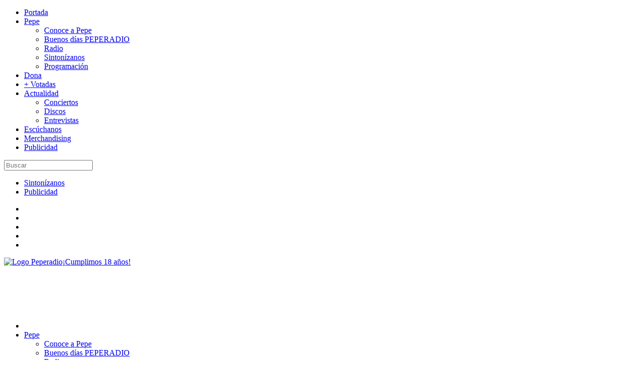

--- FILE ---
content_type: text/html; charset=UTF-8
request_url: https://peperadio.es/actualidad/art.php?a=8851
body_size: 7247
content:
<!DOCTYPE html><html lang="es-es"><!-- InstanceBegin template="/Templates/Body.php.dwt" codeOutsideHTMLIsLocked="false" -->
 <head> <meta http-equiv="Content-Type" content="text/html; charset=UTF-8"><meta http-equiv="X-UA-Compatible" content="IE=edge">
<meta name="viewport" content="width=device-width,initial-scale=1.0,maximum-scale=1.0,user-scalable=0"><!-- InstanceBeginEditable name="headb" -->
  <title></title>
  <link rel="canonical" href="https://peperadio.es/actualidad/art.php?a=" />
  <meta name="description" content="" />
  <meta name="Robots" content="index,follow" />
  <meta property="og:url" content="https://peperadio.es/actualidad/art.php?a=" />
  <meta property="og:type" content="website" />
  <meta property="og:title" content="" />
  <meta property="og:description" content="" />
  <meta property="og:image" content="https://peperadio.es/Content/images/logo.png" />
  <meta property="og:locale" content="es_ES" />
  <meta property="fb:app_id" content="2153510458241450" /><!-- InstanceEndEditable -->
 <meta name="revisit-after" content="2 days" />
 <meta name="subject" content="Radio" />
 <meta name="geography" content="Madrid, España" />
 <meta name="distribution" content="Spain" />
 <meta name="apple-itunes-app" content="app-id=1376034991">
 <meta name="google-play-app" content="app-id=com.radio20comunicacion.peperadio">
 <link rel="apple-touch-icon" href="../Content/images/logo.png" />
 <link rel="stylesheet" href="../Content/css/jquery.smartbanner.css" type="text/css" media="screen">
 <link href="../Content/images/favicon.ico" type="image/x-icon" link="link" rel="shortcut icon" />
 <link rel="stylesheet" href="../Content/css/theme.css">
 <script>(function(w,d,s,l,i){w[l]=w[l]||[];w[l].push({'gtm.start':new Date().getTime(),event:'gtm.js'});var f=d.getElementsByTagName(s)[0],j=d.createElement(s),dl=l!='dataLayer'?'&l='+l:'';j.async=true;j.src='https://www.googletagmanager.com/gtm.js?id=GTM-PW47X5LL'+dl;f.parentNode.insertBefore(j,f);})(window,document,'script','dataLayer','GTM-PW47X5LL');window.dataLayer=window.dataLayer||[];function gtag(){dataLayer.push(arguments);}function getCookie(n){var v="; "+document.cookie,p=v.split("; "+n+"=");if(p.length===2)return p.pop().split(";").shift();return""}function popup(m){var p=document.getElementById("cookie-popup"),o=document.getElementById("cookie-overlay");if(!p||!o)return;if(m==="show"){p.classList.remove("hidden");o.classList.remove("hidden");}else{p.classList.add("hidden");o.classList.add("hidden");}}var consent=0,cons=getCookie("cons");if(cons==="1"){consent=1;gtag("consent","update",{"ad_storage":"denied","ad_user_data":"denied","ad_personalization":"denied","analytics_storage":"denied","functionality_storage":"granted","personalization_storage":"denied","security_storage":"denied"});}else if(cons==="2"){consent=2;gtag("consent","update",{"ad_storage":"granted","ad_user_data":"granted","ad_personalization":"granted","analytics_storage":"granted","functionality_storage":"granted","personalization_storage":"granted","security_storage":"granted"});}function selecc(m){if(m===1){gtag("consent","update",{"ad_storage":"denied","ad_user_data":"denied","ad_personalization":"denied","analytics_storage":"denied","functionality_storage":"granted","personalization_storage":"denied","security_storage":"denied"});}else if(m===2){gtag("consent","update",{"ad_storage":"granted","ad_user_data":"granted","ad_personalization":"granted","analytics_storage":"granted","functionality_storage":"granted","personalization_storage":"granted","security_storage":"granted"});}if(consent===0){dataLayer.push({event:"consent_"+m});}document.cookie="cons="+m+";max-age=31536000;path=/";consent=m;popup("hide");}document.addEventListener("DOMContentLoaded",function(){if(consent===0)popup("show");var a=document.getElementById("cookie-accept"),r=document.getElementById("cookie-reject");if(a)a.addEventListener("click",function(){selecc(2);});if(r)r.addEventListener("click",function(){selecc(1);});const els=document.querySelectorAll(".fade-in-on-scroll"),obs=new IntersectionObserver(function(es){es.forEach(function(e){if(e.isIntersecting)e.target.classList.add("visible");});},{threshold:.3});els.forEach(function(el){obs.observe(el);});});</script>
</head>
 <body><noscript><iframe src="https://www.googletagmanager.com/ns.html?id=GTM-PW47X5LL" height="0" width="0" style="display:none;visibility:hidden"></iframe></noscript>
<nav class="visible-sm visible-xs mobile-menu-container mobile-nav">
  <div class="menu-mobile-nav navbar-toggle">
    <span class="icon-search-mobile"><i class="fa fa-search" aria-hidden="true"></i></span>
    <span class="icon-bar"><i class="fa fa-bars" aria-hidden="true"></i></span>
  </div>
  <div id="cssmenu" class="animated">
    <div class="uni-icons-close"><i class="fa fa-times" aria-hidden="true"></i></div>
    <ul class="nav navbar-nav animated">
     <li><a href="../index.php">Portada</a></li>
     <li class="has-sub"><a href="../radio/index.php">Pepe</a>
      <ul>
       <li><a href="../nosotros/index.php">Conoce a Pepe</a></li>
       <li><a href="../buenosdiaspeperadio/index.php">Buenos días PEPERADIO</a></li>
       <li><a href="../radio/index.php">Radio</a></li>
       <li><a href="../sintonizanos/index.php">Sintonízanos</a></li>
       <li><a href="../programacion/index.php">Programación</a></li>
	  </ul>
     </li>
     <li><a href="https://www.paypal.com/donate/?hosted_button_id=DZPU7ME37BE6G">Dona</a></li>
     <li><a href="../+votadas/index.php">+ Votadas</a></li>
     <li class="has-sub"><a href="index.php">Actualidad</a>
      <ul>
       <li><a href="index.php?t=C">Conciertos</a></li>
       <li><a href="index.php?t=D">Discos</a></li>
       <li><a href="index.php?t=E">Entrevistas</a></li>
      </ul>
     </li>
     <li><a href="../escuchanos/index.php">Escúchanos</a></li>
     <li><a href="https://www.latostadora.com/shop/peperadio/" target="_blank">Merchandising</a></li>
     <li><a href="https://latiendadepeperadio.com/index.php" target="_blank">Publicidad</a></li>
    </ul>
    <div class="uni-nav-mobile-bottom"><div class="form-search-wrapper-mobile"><div class="input-group"><input type="text" class="form-control" placeholder="Buscar" id="busc"><span class="input-group-addon success"><i class="fa fa-search" onClick="busc();"></i></span></div></div></div>
    <div class="clearfix"></div>
  </div>
  </nav>
  <div id="wrapper-container" class="site-wrapper-container">
   <header>
    <div class="vk-header-default">
     <div class="container-fluid">
      <div class="row">
       <div class="vk-top-header">
        <div class="container">
         <div class="row">
          <div class="col-md-6 col-sm-4"><div class="vk-top-header-1"><ul><li><a href="../sintonizanos/index.php">Sintonízanos</a></li><li><a href="https://latiendadepeperadio.com/index.php" target="_blank"> Publicidad</a></li></ul></div></div>
          <div class="col-md-6 col-sm-4"><div class="vk-top-header-3">
           <ul>
            <li><a href="https://www.facebook.com/peperadio/" target="_blank"><i class="fa fa-facebook" aria-hidden="true"></i></a></li>
            <li><a href="https://twitter.com/Peperadio" target="_blank"><i class="fa fa-twitter" aria-hidden="true"></i></a></li>
            <li><a href="https://www.instagram.com/peperadio_oficial/" target="_blank"><i class="fa fa-instagram" aria-hidden="true"></i></a></li>
            <li><a href="https://itunes.apple.com/es/app/peperadio-2018/id1376034991?mt=8" target="_blank"><i class="fa fa-apple" aria-hidden="true"></i></a></li>
            <li><a href="https://play.google.com/store/apps/details?id=com.radio20comunicacion.peperadio" target="_blank"><i class="fa fa-android" aria-hidden="true"></i></a></li>
           </ul>
          </div>
         </div>
        </div>
       </div>
      </div>
      <div class="vk-between-header">
       <div class="container">
        <div class="row">
         <div class="col-md-3"><div class="vk-between-header-logo text-center"><a href="../"><img src="../Content/images/peperadio.png" alt="Logo Peperadio" class="img-responsive">¡Cumplimos 18 años!</a></div></div>
         <div class="col-md-8 col-md-offset-1"><div class="vk-between-header-banner"><script async src="https://pagead2.googlesyndication.com/pagead/js/adsbygoogle.js?client=ca-pub-4344911020206882"
     crossorigin="anonymous"></script><ins class="adsbygoogle" style="display:inline-block;width:728px;height:90px" data-ad-client="ca-pub-4344911020206882" data-ad-slot="7061088693"></ins><script> (adsbygoogle=window.adsbygoogle||[]).push({});</script></div></div>
        </div>
       </div>
      </div>
      <div class="visible-md visible-lg vk-bottom-header uni-sticky">
       <div class="container">
        <div class="row">
         <div class="col-md-11">
          <div class="cssmenu">
           <ul>
            <li class="home-icon"><a href="../index.php"><i class="fa fa-home" aria-hidden="true"></i></a></li>
            <li class="has-sub"><a href="../radio/index.php">Pepe</a>
             <ul>
              <li><a href="../nosotros/index.php">Conoce a Pepe</a></li>
              <li><a href="../buenosdiaspeperadio/index.php">Buenos días PEPERADIO</a></li>
              <li><a href="../radio/index.php">Radio</a></li>
              <li><a href="../sintonizanos/index.php">Sintonízanos</a></li>
              <li><a href="../programacion/index.php">Programación</a></li>
	         </ul>
            </li>
     		<li><a href="https://www.paypal.com/donate/?hosted_button_id=DZPU7ME37BE6G">Dona</a></li>
            <li class="has-sub"><a href="../+votadas/index.php">¡Vota!</a>
             <ul>
              <li><a href="../+votadas/index.php">+ Votadas</a></li>
              <li><a href="../+votadas/listado.php?t=A">Vota A - I</a></li>
              <li><a href="../+votadas/listado.php?t=B">Vota J - Q</a></li>
              <li><a href="../+votadas/listado.php?t=C">Vota R - Z</a></li>
	         </ul>
            </li>
            <li class="has-sub"><a href="index.php">Actualidad</a>
             <ul>
              <li><a href="index.php?t=C">Conciertos</a></li>
              <li><a href="index.php?t=D">Discos</a></li>
              <li><a href="index.php?t=E">Entrevistas</a></li>
             </ul>
            </li>
            <li><a href="../escuchanos/index.php">Escúchanos</a></li>
            <li><a href="https://www.latostadora.com/shop/peperadio/" target="_blank">Merchandising</a></li>
            <li><a href="https://latiendadepeperadio.com/index.php" target="_blank">Publicidad</a></li>
           </ul>
          </div>
         </div>
         <div class="col-md-1"><div class="uni-search-des"><div class="vk-bottom-header-search toggle-form"><i class="fa fa-search" aria-hidden="true"></i></div></div></div>
        </div>
        <div class="form-search-wrapper"><div class="input-group"><input type="text" class="form-control" placeholder="Buscar" id="busca"><span class="input-group-addon success"><i class="fa fa-search" onClick="busca();"></i></span></div></div>
       </div>
      </div>
     </div>
    </div>
   </div>
  </header>
  <div id="main-content" class="site-main-content">
   <div id="home-main-content" class="site-home-main-content">
    <div class="uni-right-sidebar"><!-- InstanceBeginEditable name="Cabecera" --><!-- InstanceEndEditable -->
     <div class="uni-category-mixed-body">
      <div class="container">
       <div class="row">
        <div class="col-md-8"><!-- InstanceBeginEditable name="Columna" -->
		 <div class="uni-image-post-body">
          <div class="uni-image-post-left">
           <main id="main" class="site-main alignleft">
            <div class="page-content">
             <article class="post-92 post type-post has-post-thumbnail">
              <div class="content-inner">
               <div class="entry-content">
				<div class="entry-meta">
				 <span><a href="index.php">Actualidad</a> >> <a href="index.php?t=ACM">Conciertos >> </a> Los Secretos: pop, rock y la piedra filosofal</span>
                </div>
                <header class="entry-header"><h1 class="entry-title">Los Secretos: pop, rock y la piedra filosofal</h1></header>
				<div class="entry-meta"><span class="entry-date"><i class="fa fa-calendar" aria-hidden="true"></i> 27/12/2022</span></div>
               </div>
               <hr>
               <div class="entry-content">
                <div class="entry-description">
                 <div class="row">
                  <div class="col-md-9" class="text-justify"><h3>La mítica banda se despide «por un tiempo» en una noche para nostálgicos</h3><div>Escribir sobre Los Secretos es hacer crónica de las últimas cuatro décadas de la historia española. Se sentía libre el pueblo, las noches eran largas y el cielo parecía estar ahí al lado. La música, espejo de los tiempos, empezó a crecer tras años de copla y caspa. De entre todos los pelotazos comerciales de una industria en pleno auge, Los Secretos fueron de los más elegantes, con influencia de las ramas más melódicas del rock and roll y la Americana melosa.</div><div><br></div><div>Sin desmerecer el trabajo de Álvaro Urquijo, Ramón Arroyo y compañía, que han hecho una carrera legendaria, todos sabemos que Los Secretos siempre será la banda de Enrique Urquijo, un genio infeliz al que ni la música pudo salvar. Hoy no ha podido acudir pero todos sabemos que no anda lejos.</div><div><br></div><div>Leer más:&nbsp;<a href="https://www.abc.es/cultura/musica/secretos-rock-piedra-filosofal-20221224024306-nt.html" style="background-color: rgb(255, 255, 255);">Los Secretos: pop, rock y la piedra filosofal (abc.es)</a></div></div>
                  <div class="col-md-3"><img src="../Content/images/art8851.jpg" class="img-responsive" alt=""></div>
                 </div>
                </div>
               </div>
			   <hr>
               <div class="entry-share">
                <span class="title">Compartir</span>
                <span class="fb"><a href="javascript: void(0);" onclick="window.open('http://www.facebook.com/sharer.php?u=https://peperadio.es/actualidad/art.php?a=8851','ventanacompartir', 'toolbar=0, status=0, width=650, height=450');" title="Compartir en Facebook"><i class="fa fa-facebook" aria-hidden="true"></i></a></span>
                <span class="tw"><a href="javascript: void(0);" onclick="window.open('https://twitter.com/share?text=@Peperadio:%20Los Secretos: pop, rock y la piedra filosofal&url=https://peperadio.es/actualidad/art.php?a=8851','ventanacompartir', 'toolbar=0, status=0, width=650, height=450');" title="Compartir en Twitter"><i class="fa fa-twitter" aria-hidden="true"></i></a></span>
                <span class="pt"><a href="https://www.instagram.com/peperadio_oficial" target="_blank"><i class="fa fa-instagram" aria-hidden="true"></i></a></span>
               </div><ins class="adsbygoogle" style="display:block; text-align:center;" data-ad-layout="in-article" data-ad-format="fluid" data-ad-client="ca-pub-4344911020206882" data-ad-slot="9601525915"></ins><script>(adsbygoogle = window.adsbygoogle || []).push({});</script>
              </div>
			 </article>
            </div>
		   </main>
          </div>
         </div>
		<!-- InstanceEndEditable --></div>
        <div class="col-md-4">
         <div class="uni-category-mixed-right">
          <aside class="widget-area">
           <aside class="widget-area">
            <aside class="widget"><a href="https://amazon.es/s?k=radio+DAB+de+bolsillo&tag=peperadio-21" target="_blank"><img src="../Content/images/ad2.gif" alt="Radios DAB+" class="img-responsive"></a><br><br>
             <h3 class="widget-title">Canciones + Votadas</h3>
		     <div class="row"><div class="col-md-1"><h1>1</h1></div><div class="col-md-5"><h3>Cutting Crew </h3></div><div class="col-md-4"><h4>(I Just) Died in your arms tonight</h4></div><div class="col-md-2"><small><a href="../Content/posb.php?u=142"><i class="fa fa-thumbs-up" aria-hidden="true"></i> Voto Positivo</a></small></div></div><br><hr><br><div class="row"><div class="col-md-1"><h1>2</h1></div><div class="col-md-5"><h3>Kansas </h3></div><div class="col-md-4"><h4>Dust In the Wind</h4></div><div class="col-md-2"><small><a href="../Content/posb.php?u=120"><i class="fa fa-thumbs-up" aria-hidden="true"></i> Voto Positivo</a></small></div></div><br><hr><br><div class="row"><div class="col-md-1"><h1>3</h1></div><div class="col-md-5"><h3>Bruce Springsteen </h3></div><div class="col-md-4"><h4>Hungry Heart</h4></div><div class="col-md-2"><small><a href="../Content/posb.php?u=14"><i class="fa fa-thumbs-up" aria-hidden="true"></i> Voto Positivo</a></small></div></div><br><hr><br><div class="row"><div class="col-md-1"><h1>4</h1></div><div class="col-md-5"><h3>Weezer </h3></div><div class="col-md-4"><h4>Happy Hour</h4></div><div class="col-md-2"><small><a href="../Content/posb.php?u=22"><i class="fa fa-thumbs-up" aria-hidden="true"></i> Voto Positivo</a></small></div></div><br><hr><br><div class="row"><div class="col-md-1"><h1>5</h1></div><div class="col-md-5"><h3>Midnight Oil </h3></div><div class="col-md-4"><h4>Beds Are Burning</h4></div><div class="col-md-2"><small><a href="../Content/posb.php?u=106"><i class="fa fa-thumbs-up" aria-hidden="true"></i> Voto Positivo</a></small></div></div><br><hr><br>             <h3 class="widget-title">Buscador de Canciones</h3>
             <div class="input-group"><input type="text" id="buscandoo" class="form-control" placeholder="Busca una canción y ¡vótala!"><span class="input-group-addon success"><i class="fa fa-search" onClick="location.href='../+votadas/index.php?b='+document.getElementById('buscandoo').value"></i></span></div><br><p class="text-center"><ins class="adsbygoogle" style="display:inline-block;width:300px;height:600px" data-ad-client="ca-pub-4344911020206882" data-ad-slot="5444754697"></ins><script>(adsbygoogle=window.adsbygoogle||[]).push({});</script></p>
			</aside>   
           </aside>
          </aside>
         </div>
        </div>
       </div>
      </div>
     </div>
    </div>
   </div>
  </div>
  <footer>
   <div class="container-fluid">
    <div class="row">
     <div class="vk-sec-footer">
      <div class="container">
       <div class="row">
        <div class="vk-footer">
         <div class="footer-main-content-element col-sm-6">
          <aside class="widget"><p class="text-center"><ins class="adsbygoogle" style="display:inline-block;width:300px;height:50px" data-ad-client="ca-pub-4344911020206882" data-ad-slot="9874954296"></ins><script>(adsbygoogle = window.adsbygoogle||[]).push({});</script></p><br><br><br>
           <div class="widget-title"><a href="../index.php"><img src="../Content/images/peperadio.png" alt="peperadio logo" class="img-responsive"></a></div>
           <div class="widget-content">
            <div class="vk-footer-1">
             <div class="vk-footer-1-content">
              <div class="vk-footer-1-address">
               <ul>
                <li><i class="fa fa-map-marker" aria-hidden="true"></i> <span>C/ Zurbano 45 - 1 Planta. 28010 - Madrid (España)</span></li>
                <li><i class="fa fa-phone" aria-hidden="true"></i> <small>+34</small> <span>91 111 58 81</span></li>
                <li><i class="fa fa-mobile" aria-hidden="true"></i> <small>+34</small> <span>618 616 982</span></li>
                <li><i class="fa fa-envelope-o" aria-hidden="true"></i> <span><a href="mailto:oyentes@peperadio.es">oyentes@peperadio.es</a></span></li>
               </ul>
              </div>
              <div class="vk-footer-1-icon">
               <ul>
                <li><a href="https://www.facebook.com/peperadio/" target="_blank"><i class="fa fa-facebook" aria-hidden="true"></i></a></li>
                <li><a href="https://twitter.com/Peperadio" target="_blank"><i class="fa fa-twitter" aria-hidden="true"></i></a></li>
                <li><a href="https://www.instagram.com/peperadio_oficial/" target="_blank"><i class="fa fa-instagram" aria-hidden="true"></i></a></li>
                <li><a href="https://itunes.apple.com/es/app/peperadio-2018/id1376034991?mt=8" target="_blank"><i class="fa fa-apple" aria-hidden="true"></i></a></li>
                <li><a href="https://play.google.com/store/apps/details?id=com.radio20comunicacion.peperadio" target="_blank"><i class="fa fa-android" aria-hidden="true"></i></a></li>
               </ul>
              </div>
              <div class="vk-footer-1-address"><p>Estamos también en <a href="../radioplayer/index.html" target="_blank"><img src="../Content/images/radioplayer.png" alt="radioplayer" width="80px"></a> y <img src="../Content/images/alexa.png" alt="alexa" width="100px"><br><br>Emisora colaboradora de <a href="https://tunein.com/radio/Pepe-Radio-893-s108349/" target="_blank"><img src="../Content/images/tunein.png" alt="tune in"></a></p></div>
             </div><p class="text-center"><br><ins class="adsbygoogle" style="display:inline-block;width:320px;height:280px"data-ad-client="ca-pub-4344911020206882" data-ad-slot="5238774923"></ins><script>(adsbygoogle=window.adsbygoogle||[]).push({});</script></p>
            </div>
           </div>
          </aside>
         </div>
         <div class="footer-main-content-element col-sm-6">
          <aside class="widget"><p class="text-center"><ins class="adsbygoogle" style="display:inline-block;width:300px;height:50px" data-ad-client="ca-pub-4344911020206882" data-ad-slot="9874954296"></ins><script>(adsbygoogle = window.adsbygoogle||[]).push({});</script></p><br><br><br>
           <h3 class="widget-title">Suscríbete y recibe todas las novedades en tu email</h3>
		   <div class="form-comment">
		    <form action="../Content/susc.php" method="post" enctype="multipart/form-data" onSubmit="return confirm('Confirmo que he leido y acepto el Contrato de Prestación de Servicios y Política de Privacidad y consiento que mis datos personales pasen a formar parte del fichero de datos de Peperadio.');" id="newsletter">
		     <div class="row">
              <div class="form-group col-md-12"><input placeholder="Tu Nombre" name="Nombre" class="form-control" required/></div>
			  <div class="comment-form-email form-group col-md-12"><input placeholder="Tu Email" name="Email" type="email" class="form-control" required/></div>
              <div class="comment-form-email form-group col-md-8" style="color:#FFFFFF">Para confirmar que no eres un robot, ¿Cuánto es 2 más 3?</div>
			  <div class="comment-form-email form-group col-md-4"><input placeholder="Resultado" name="Suma" type="text" class="form-control" required/></div>
              <div class="comment-form-email form-group col-md-12 text-center"><input type="submit" class="submit" value="Suscribir"></div>
		     </div>
	  	    </form>
		   </div><p class="text-center"><br><ins class="adsbygoogle" style="display:inline-block;width:320px;height:280px"data-ad-client="ca-pub-4344911020206882" data-ad-slot="5238774923"></ins><script>(adsbygoogle=window.adsbygoogle||[]).push({});</script></p>
          </aside>
         </div>
        </div>
       </div>
      </div>
      <div class="vk-sub-footer">
       <div class="container">
        <div class="row">
         <div class="col-md-6"><div class="vk-sub-footer-1"><p>Copyright © <span>LOFLI EVENTOS Y MEDIOS</span> | Todos los derechos reservados.</p></div></div>
         <div class="col-md-5 col-md-offset-1">
          <div class="vk-sub-footer-2">
           <ul>
            <li><a href="../aviso-legal/index.php">Aviso Legal y Política Privacidad</a></li>
            <li><a href="../contacto/index.php">Contacto</a></li>
            <li><a href="../baja/index.php">Baja</a></li>
           </ul>
          </div>
         </div>
        </div>
       </div>
      </div>
     </div>
    </div>
   </div>
  </footer>
 <script src="../Content/css/jquery.js"></script>
 </div><div id="cookie-overlay" class="cookie-overlay hidden"></div><div id="cookie-popup" class="cookie-popup hidden"><p class="tit_cons">ESTA WEB UTILIZA COOKIES</p><p>Utilizamos cookies propias y de terceros para fines analíticos y mostrarte publicidad personalizada en base a un perfil según tus hábitos de navegación. Puedes aceptar o rechazar su uso a continuación. Pincha <a href="aviso-legal/" class="consent-more">aquí</a> para saber más.</p><button type="button" class="consent-button" id="cookie-accept">Aceptar todas</button><button type="button" class="consent-button" id="cookie-reject">Rechazar todas</button></div>1 </body>
<!-- InstanceEnd --></html>

--- FILE ---
content_type: text/html; charset=utf-8
request_url: https://www.google.com/recaptcha/api2/aframe
body_size: 268
content:
<!DOCTYPE HTML><html><head><meta http-equiv="content-type" content="text/html; charset=UTF-8"></head><body><script nonce="kKO8KzspN47Zy0HQkAKkKQ">/** Anti-fraud and anti-abuse applications only. See google.com/recaptcha */ try{var clients={'sodar':'https://pagead2.googlesyndication.com/pagead/sodar?'};window.addEventListener("message",function(a){try{if(a.source===window.parent){var b=JSON.parse(a.data);var c=clients[b['id']];if(c){var d=document.createElement('img');d.src=c+b['params']+'&rc='+(localStorage.getItem("rc::a")?sessionStorage.getItem("rc::b"):"");window.document.body.appendChild(d);sessionStorage.setItem("rc::e",parseInt(sessionStorage.getItem("rc::e")||0)+1);localStorage.setItem("rc::h",'1768666645081');}}}catch(b){}});window.parent.postMessage("_grecaptcha_ready", "*");}catch(b){}</script></body></html>